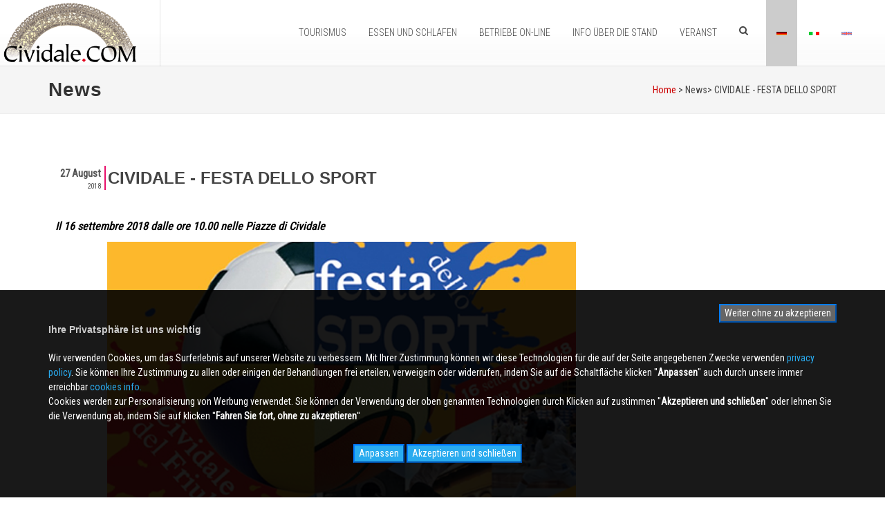

--- FILE ---
content_type: text/html
request_url: https://www.cividale.com/_de/news/cividale_-_il_16_settembre_2018_festa_dello_sport/1221
body_size: 45237
content:

<!DOCTYPE html>
<html dir="ltr" lang="de">
<head>
<meta http-equiv="Content-Type" content="text/html; charset=iso-8859-1" />
<meta name="author" content="Start 2000 S.r.l." />

<title>CIVIDALE - FESTA DELLO SPORT - Cividale.com</title>
<meta name="Description" content="Il 16 settembre 2018 dalle ore 10.00 nelle Piazze di Cividale" />
<meta name="Keywords" content="" />
<meta name="Robots" content="index,follow" />
<link rel="canonical" href="https://www.cividale.com/_de/news/cividale_-_il_16_settembre_2018_festa_dello_sport/1221" />
<meta property="og:locale" content="DE_de" />
<meta property="og:type" content="article" />
<meta property="og:title" content="CIVIDALE - FESTA DELLO SPORT, Il 16 settembre 2018 dalle ore 10.00 nelle Piazze di Cividale" />
<meta property="og:description" content="La FESTA DELLO SPORT &egrave; la manifestazione organizzata dall&rsquo;Amministrazione Comunale in collaborazione con Associazioni ed Enti operanti sul territorio, finalizzata a sensibilizzare ed accrescere la conoscenza e la pratica dello sport nelle sue svariate e innumerevoli discipline, valorizzando la cultura e i principi dell&rsquo;etica sportiva e l&rsquo;importanza della corretta pratica dell&rsquo;esercizio fisico per il benessere psico-fisico dell&rsquo;individuo. Il centro storico diventer&agrave; il palcoscenico di dimostrazioni e attivit&agrave; sportive di ogni tipo. Sar&agrave; inoltre un&rsquo;opportunit&agrave; per le associazioni sportive della citt&agrave; per illustrare ai presenti le numerose attivit&agrave; che svolgono durante l&rsquo;anno e tutti potranno provare le diverse discipline proposte.
Per informazioni:
Sportello Informacitt&agrave;: www.cividale.net
tel. 0432 710460-&nbsp; mail: informacitta@cividale.net" />
<meta property="og:url" content="https://www.cividale.com/_de/news/cividale_-_il_16_settembre_2018_festa_dello_sport/1221" />
<meta property="og:site_name" content="Cividale.com" />
<meta property="article:tag" content="" />
<meta property="article:section" content="News" />
<meta property="og:image" content="https://www.cividale.com/download/fotografie/news/1221.jpg" />
<link rel="stylesheet" href="/html/css/bootstrap.css" type="text/css" />
<link rel="stylesheet" href="/html/style.css" type="text/css" />
<link rel="stylesheet" href="/html/css/swiper.css" type="text/css" />
<link rel="stylesheet" href="/html/css/dark.css" type="text/css" />
<link rel="stylesheet" href="/html/css/font-icons.css" type="text/css" />
<link rel="stylesheet" href="/html/css/animate.css" type="text/css" />
<link rel="stylesheet" href="/html/css/magnific-popup.css" type="text/css" />
<link rel="stylesheet" href="/html/demos/travel/css/datepicker.css" type="text/css" />
<link rel="stylesheet" href="/html/css/components/timepicker.css" type="text/css" />
<link rel="stylesheet" href="/html/css/components/daterangepicker.css" type="text/css" />
<link rel="stylesheet" href="/html/css/responsive.css" type="text/css" />
<link rel="stylesheet" href="/html/css/custom.css?ID=18" type="text/css" />
<meta name="viewport" content="width=device-width, initial-scale=1" />
<link rel="icon" href="/favicon.ico" type="image/ico">
<link href="/startengine/icons/font-current/css/font-awesome.css" rel="stylesheet" type="text/css">
<style type="text/css">
<!--
.giorno_data {
	color: #666 !important;
	display: block;
	font-family: Arial, Helvetica, sans-serif !important;
	font-size: 12px !important;
	font-weight: bold !important;
	margin: 1px 0 0;
	padding: 0;
}
.anno_data {
	background-color: #aaaaaa;
	color: #fff !important;
	display: block;
	font-family: Arial, Helvetica, sans-serif !important;
	font-size: 12px;
	font-weight: bold !important;
	margin-top: -3px;
	padding: 0;
}
.mese_data {
	color: #666 !important;
	display: block;
	font-family: Arial, Helvetica, sans-serif !important;
	font-size: 9px !important;
	margin-top:-5px;
	padding-bottom: 0;
	padding-left: 2px !important;
	padding-right: 0;
	padding-top: -2;
}
#sharenews a {
	padding: 0!important;
}
-->
</style>
<!-- Document Title -->
<link href="/startengine/css/startengine.css" rel="stylesheet" type="text/css">
</head>
<body class="stretched">
<!-- Document Wrapper -->
<div id="wrapper" class="clearfix">
  <!-- Header -->
  <header id="header" class="transparent-header full-header " data-sticky-class="not-dark">
  <div id="header-wrap" class="bg_sfumato">
    <div class="container clearfix">
     <div id="primary-menu-trigger"><i class="icon-reorder fa-2x"></i> </div>
      <div id="logo"> 
      <a href="/_de" class="standard-logo" data-dark-logo="/images/logo.png"> 
      <img src="/images/logo.png" alt="Cividale.COM">
      </a> 
      <a href="/_de" class="retina-logo"> <img src="/images/logo_retina.png" alt="Cividale.COM">
      </a> 
      </div>
 
      <nav id="primary-menu" class="dark">
      <ul>

        
        <li class="mega-menu "><a href="#">
          <div>TOURISMUS</div>
          </a>
          <div class="mega-menu-content style-2 clearfix">
            
            <ul class="mega-menu-column col-lg-3">
              
<li class="mega-menu-title pb-1">
  <div>
  
  <i class="fa fa-fort-awesome"></i>
  
  
  
 
  
  
  
  &nbsp;WAS ZU SEHEN</div>

  <ul>
    
    <li><a href="/de/turismo"><div>&nbsp;Sehenswürdigkeiten in Cividale und Umgebung</div></a></li>
	
    <li><a href="/de/tour_guidato_della_citta"><div>&nbsp;Stadtrundfahrt</div></a></li>
	
    <li><a href="/de/museo_archeologico_nazionale"><div>&nbsp;Nationales Archäologisches Museum</div></a></li>
	
    <li><a href="/de/museo_cristiano"><div>&nbsp;Das Museo Cristiano in dom</div></a></li>
	
    <li><a href="/de/il_palazzo_comunale"><div>&nbsp;Rathaus</div></a></li>
	
    <li><a href="/de/museo_della_grande_guerra"><div>&nbsp;Museum des ersten weltkrieges</div></a></li>
	
    <li><a href="/de/il_ponte_del_diavolo"><div>&nbsp;Brücke ''Ponte del Diavolo''</div></a></li>
	
    <li><a href="/de/il_tempietto_longobardo"><div>&nbsp;Tempietto Longobardo</div></a></li>
	
    <li><a href="/de/monastero_di_santa_maria_in_valle"><div>&nbsp;Kloster Santa Maria in Valle</div></a></li>
	
    <li><a href="/de/il_duomo"><div>&nbsp;Kathedrale ''Santa Maria Assunta''</div></a></li>
	
    <li><a href="/de/la_casa_medioevale"><div>&nbsp;Mittelalterliche Haus</div></a></li>
	
    <li><a href="/de/ipogeo_celtico"><div>&nbsp;Keltisches HypogÄum</div></a></li>
	
    <li><a href="/de/castello_canussio"><div>&nbsp;Creigher Canussio Burg</div></a></li>
	
    <li><a href="/de/palazzo_de_nordis"><div>&nbsp;Palace ''de Nordis''</div></a></li>
	
    <li><a href="/de/palazzo_brosadola"><div>&nbsp;Gebäude Pontotti-Brosadola</div></a></li>
	
    <li><a href="/de/la_farie_geretti"><div>&nbsp;Der Farie Geretti</div></a></li>
	
    <li><a href="/de/il_presepe_delle_orsoline"><div>&nbsp;Die Krippe der Ursulinen</div></a></li>
	
    <li><a href="/de/centro_vittorio_podrecca"><div>&nbsp;Vittorio Podrecca Internationales Zentrum</div></a></li>
	
  </ul>
</li>

            </ul>
            
            <ul class="mega-menu-column col-lg-3">
              
<li class="mega-menu-title pb-1">
  <div>
  
  <i class="fa fa-map-o"></i>
  
  
  
 
  
  
  
  &nbsp;DIE UMGEBUNG</div>

  <ul>
    
    <li><a href="/de/bunker_di_purgessimo"><div>&nbsp;Bunker di Purgessimo</div></a></li>
	
    <li><a href="/de/i_luoghi_della_grande_guerra"><div>&nbsp;Die Orte des Ersten Weltkriegs</div></a></li>
	
    <li><a href="/de/il_castello_di_ahrensperg"><div>&nbsp;Das Schloss von Ahrensperg</div></a></li>
	
    <li><a href="/de/il_castello_di_gronumbergo"><div>&nbsp;Das Schloss von Gronumbergo</div></a></li>
	
    <li><a href="/de/il_rifugio_pelizzo"><div>&nbsp;die Refuge Pelizzo</div></a></li>
	
    <li><a href="/de/monte_matajur"><div>&nbsp;Montieren Matajur</div></a></li>
	
    <li><a href="/de/san_giovanni_dantro"><div>&nbsp;San Giovanni d'Antro</div></a></li>
	
    <li><a href="/de/santuario_di_castelmonte"><div>&nbsp;Das Heiligtum von Castelmonte</div></a></li>
	
    <li><a href="/de/le_valli_del_natisone"><div>&nbsp;die Täler Natison</div></a></li>
	
  </ul>
</li>

            </ul>
            
            <ul class="mega-menu-column col-lg-3">
              
<li class="mega-menu-title pb-1">
  <div>
  
  
  
 
  
  
  
  &nbsp;Archivio Mittelfest</div>

  <ul>
    
    <li><a href="/de/newsletter"><div>&nbsp;Newsletter</div></a></li>
	
    <li><a href="/_de/videogallery"><div>&nbsp;Videogallery</div></a></li>
	
    <li><a href="/_de/gallery"><div>&nbsp;Photogallery</div></a></li>
	
    <li><a href="/de/web_cam"><div>&nbsp;Web Cam</div></a></li>
	
  </ul>
</li>

            </ul>
            
            <ul class="mega-menu-column col-lg-3">
              
<li class="mega-menu-title pb-1">
  <div>
  
  
  
 
  
  
  
  &nbsp;VARIE</div>

  <ul>
    
    <li><a href="/de/vittorio_podrecca"><div>&nbsp;Vittorio Podrecca</div></a></li>
	
    <li><a href="/de/adelaide_ristori"><div>&nbsp;Adelaide Ristori</div></a></li>
	
    <li><a href="/de/paolo_diacono"><div>&nbsp;Paolo Diacono</div></a></li>
	
    <li><a href="/de/oliviero_pielci_detto_olivo"><div>&nbsp;Oliviero Pielci, bekannt als Olivo</div></a></li>
	
  </ul>
</li>

            </ul>
            
            <ul class="mega-menu-column col-lg-3">
              
<li class="mega-menu-title pb-1">
  <div>
  
  
  
 
  
  
  
  &nbsp;CIVIDALESI FAMOSI</div>

  <ul>
    
    <li><a href="/de/cividale_la_storia"><div>&nbsp;Cividale: la storia</div></a></li>
	
    <li><a href="/de/i_longobardi_la_storia"><div>&nbsp;I Longobardi: la storia</div></a></li>
	
  </ul>
</li>

            </ul>
			        
            <ul class="mega-menu-column col-lg-3">
              
<li class="mega-menu-title pb-1">
  <div>
  
  
  
 
  
  
  
  &nbsp;CENNI STORICI</div>

  <ul>
    
    <li><a href="/de/la_leggenda_del_ponte_del_diavolo"><div>&nbsp;La leggenda del ponte del Diavolo</div></a></li>
	
    <li><a href="/de/il_mistero_dellipogeo_celtico"><div>&nbsp;Il mistero dell''Ipogeo Celtico</div></a></li>
	
    <li><a href="/de/la_triplice_cinta"><div>&nbsp;la_triplice_cinta</div></a></li>
	
  </ul>
</li>

            </ul>
            
            <ul class="mega-menu-column col-lg-3">
               
              <script async src="https://pagead2.googlesyndication.com/pagead/js/adsbygoogle.js"></script>
<ins class="adsbygoogle"
     style="display:inline-block;width:250px;height:250px"
     data-ad-client="ca-pub-7950099070498260"
     data-ad-slot="2982992596"></ins>
<script>
     (adsbygoogle = window.adsbygoogle || []).push({});
</script>

            </ul>
            
          </div>
        </li>
        
        <li class="mega-menu "><a href="#">
          <div>ESSEN UND SCHLAFEN</div>
          </a>
          <div class="mega-menu-content style-2 clearfix">
            
            <ul class="mega-menu-column col-lg-3">
              
<li class="mega-menu-title pb-1">
  <div>
  
  <i class="fa fa-bed"></i>
  
  
  
 
  
  
  
  &nbsp;wo übernachten</div>

  <ul>
    
    <li><a href="/de/bed_-_breakfast/29"><div>&nbsp;</div></a></li>
	
    <li><a href="/de/agriturismo/3"><div>&nbsp;Agrotourismen</div></a></li>
	
    <li><a href="/de/affittacamere/46"><div>&nbsp;Haus</div></a></li>
	
    <li><a href="/de/case_vacanza/44"><div>&nbsp;Ferienhaus</div></a></li>
	
    <li><a href="/de/Alberghi/4"><div>&nbsp;Hotels</div></a></li>
	
    <li><a href="/_de/richiesta_alloggio"><div>&nbsp;Anfrage nach Unterkunft</div></a></li>
	
  </ul>
</li>

            </ul>
            
            <ul class="mega-menu-column col-lg-3">
              
<li class="mega-menu-title pb-1">
  <div>
  
  <i class="fa fa-cutlery"></i>
  
  
  
 
  
  
  
  &nbsp;Essen</div>

  <ul>
    
    <li><a href="/de/pizzerie/17"><div>&nbsp;Pizzerien</div></a></li>
	
    <li><a href="/de/RistorantiTrattorie/20"><div>&nbsp;Restaurants und Trattorien</div></a></li>
	
  </ul>
</li>

               <li><a href="/de/agriturismo/3"><div>&nbsp;
               Agritourismus-Betriebe
               </div></a></li>
            </ul>
            
            <ul class="mega-menu-column col-lg-3">
              
<li class="mega-menu-title pb-1">
  <div>
  
  <i class="fa fa-glass"></i>
  
  
  
 
  
  
  
  &nbsp;Weine D.O.C.</div>

  <ul>
    
    <li><a href="/de/vitigni"><div>&nbsp;Wein</div></a></li>
	
    <li><a href="/de/Aziende_Agricole/8"><div>&nbsp;Bauernhof</div></a></li>
	
    <li><a href="/de/distillati"><div>&nbsp;Destillate</div></a></li>
	
    <li><a href="/de/aree_doc"><div>&nbsp;Aree D.O.C.</div></a></li>
	
  </ul>
</li>

            </ul>
            
            <ul class="mega-menu-column col-lg-3">
              
<li class="mega-menu-title pb-1">
  <div>
  
  <i class="fa fa-circle"></i>
  
  
  
 
  
  
  
  &nbsp;Geschirr</div>

  <ul>
    
    <li><a href="/de/piatti_e_prodotti_tipici"><div>&nbsp;Typische Gerichte und Produkte</div></a></li>
	
  </ul>
</li>

            </ul>
            
          </div>
        </li>
        
        <li class="mega-menu "><a href="#">
          <div>BETRIEBE ON-LINE</div>
          </a>
          <div class="mega-menu-content style-2 clearfix">
          
          <ul class="mega-menu-column col-lg-3">
            <li class="mega-menu-title"><a href="#"><div><i class="fa fa-industry"></i>&nbsp;BETRIEBE ON-LINE</div></a><ul>
<li><a href="/de/agritourismus-betriebe/3">
  <div> Agritourismus-Betriebe</div>
  </a></li>

<li><a href="/de/autovermietung/47">
  <div> Autovermietung</div>
  </a></li>

<li><a href="/de/banken/9">
  <div> Banken</div>
  </a></li>

<li><a href="/de/bar/10">
  <div> Bar</div>
  </a></li>

<li><a href="/de/baumaterialien/26">
  <div> Baumaterialien</div>
  </a></li>

<li><a href="/de/bauwesen/22">
  <div> Bauwesen</div>
  </a></li>

<li><a href="/de/beauty_farm/42">
  <div> Beauty Farm</div>
  </a></li>

<li><a href="/de/bed_-_breakfast/29">
  <div> Bed & Breakfast</div>
  </a></li>

<li><a href="/de/druckereiengrafiker/23">
  <div> Druckereien/Grafiker</div>
  </a></li>

<li><a href="/de/eiscafes/30">
  <div> Eiscafes</div>
  </a></li>

<li><a href="/de/elektrikelektronik/39">
  <div> Elektrik/Elektronik</div>
  </a></li>

<li><a href="/de/enoteche/41">
  <div> Enoteche</div>
  </a></li>
</ul></li></ul><ul class="mega-menu-column col-lg-3"><li class="mega-menu-title"><a href="#"><div></div></a><ul>
<li><a href="/de/fahrschulen/40">
  <div> Fahrschulen</div>
  </a></li>

<li><a href="/de/ferienhauser_und_ferienwohnungen/44">
  <div> Ferienhäuser und Ferienwohnungen</div>
  </a></li>

<li><a href="/de/finanzierungsgesellsch/18">
  <div> Finanzierungsgesellsch.</div>
  </a></li>

<li><a href="/de/freiberufler/21">
  <div> Freiberufler</div>
  </a></li>

<li><a href="/de/frisore/35">
  <div> Frisöre</div>
  </a></li>

<li><a href="/de/genossenschaften/11">
  <div> Genossenschaften</div>
  </a></li>

<li><a href="/de/geschenkartikel/24">
  <div> Geschenkartikel</div>
  </a></li>

<li><a href="/de/handwerk/6">
  <div> Handwerk</div>
  </a></li>

<li><a href="/de/haustiere/33">
  <div> Haustiere</div>
  </a></li>

<li><a href="/de/hotels/4">
  <div> Hotels</div>
  </a></li>

<li><a href="/de/immobilienmakler/1">
  <div> Immobilienmakler</div>
  </a></li>

<li><a href="/de/industrie-betriebe/14">
  <div> Industrie-Betriebe</div>
  </a></li>
</ul></li></ul><ul class="mega-menu-column col-lg-3"><li class="mega-menu-title"><a href="#"><div></div></a><ul>
<li><a href="/de/informatik/36">
  <div> Informatik</div>
  </a></li>

<li><a href="/de/inneneinrichtung/5">
  <div> Inneneinrichtung</div>
  </a></li>

<li><a href="/de/juweliergeschafte/19">
  <div> Juweliergeschäfte</div>
  </a></li>

<li><a href="/de/konditoreien/31">
  <div> Konditoreien</div>
  </a></li>

<li><a href="/de/kunst/25">
  <div> Kunst</div>
  </a></li>

<li><a href="/de/landwirtschaftl_betriebe/8">
  <div> Landwirtschaftl. Betriebe</div>
  </a></li>

<li><a href="/de/luftung_heizung/27">
  <div> Lüftung Heizung</div>
  </a></li>

<li><a href="/de/molkereienkasereien/15">
  <div> Molkereien/Käsereien</div>
  </a></li>

<li><a href="/de/optiker/16">
  <div> Optiker</div>
  </a></li>

<li><a href="/de/pizzerias/17">
  <div> Pizzerias</div>
  </a></li>

<li><a href="/de/reiseburos/2">
  <div> Reisebüros</div>
  </a></li>

<li><a href="/de/restaurantstrattorie/20">
  <div> Restaurants/Trattorie</div>
  </a></li>
</ul></li></ul><ul class="mega-menu-column col-lg-3"><li class="mega-menu-title"><a href="#"><div></div></a><ul>
<li><a href="/de/schulenbildungsinstitute/38">
  <div> Schulen/Bildungsinstitute</div>
  </a></li>

<li><a href="/de/service-unternehmen/13">
  <div> Service-Unternehmen</div>
  </a></li>

<li><a href="/de/souvenirs/37">
  <div> Souvenirs</div>
  </a></li>

<li><a href="/de/sportvereine/45">
  <div> Sportvereine</div>
  </a></li>

<li><a href="/de/typische_produkte/43">
  <div> Typische Produkte</div>
  </a></li>

<li><a href="/de/typische_sussigkeiten/12">
  <div> Typische Süßigkeiten</div>
  </a></li>

<li><a href="/de/vereinekulturvereinigungen/34">
  <div> Vereine/Kulturvereinigungen</div>
  </a></li>

<li><a href="/de/versicherungen/7">
  <div> Versicherungen</div>
  </a></li>

<li><a href="/de/zimmer_mieten/46">
  <div> Zimmer mieten</div>
  </a></li>

</ul>
</li>

      </ul>
      
    </div>
    </li>
    
    <li class="mega-menu "><a href="#">
      <div>INFO &Uuml;BER DIE STAND</div>
      </a>
      <div class="mega-menu-content style-2 clearfix">
        
        <ul class="mega-menu-column col-lg-4">
          
<li class="mega-menu-title pb-1">
  <div>
  
  <i class="fa fa-info-circle"></i>
  
  
  
 
  
  
  
  &nbsp;Service</div>

  <ul>
    
    <li><a href="/de/informagiovani"><div>&nbsp;Informagiovani</div></a></li>
	
    <li><a href="/de/informacitta"><div>&nbsp;Informacittà</div></a></li>
	
    <li><a href="/de/cividale_bandiera_arancione_touring_club_italiano"><div>&nbsp;Cividale orangefarbener italienischer Touring Club</div></a></li>
	
    <li><a href="/de/cividale_longobarda_patrimonio_dellunesco"><div>&nbsp;Cividale Longobarda UNESCO Weltkulturerbe</div></a></li>
	
    <li><a href="/de/consiglio_comunale"><div>&nbsp;Consiglio Comunale</div></a></li>
	
    <li><a href="/de/il_comune_in_cifre"><div>&nbsp;Daten der Stadt</div></a></li>
	
    <li><a href="/de/informazioni_sulla_citta"><div>&nbsp;Stadtinformation</div></a></li>
	
  </ul>
</li>

        </ul>
        
        <ul class="mega-menu-column col-lg-4">
          
<li class="mega-menu-title pb-1">
  <div>
  
  <i class="fa fa-gear"></i>
  
  
  
 
  
  
  
  &nbsp;typische Produkte</div>

  <ul>
    
    <li><a href="/de/area_di_sosta_per_camper"><div>&nbsp;Ruimte voor kampeerders</div></a></li>
	
    <li><a href="/de/come_arrivare"><div>&nbsp;Wie man</div></a></li>
	
    <li><a href="/de/le_farmacie"><div>&nbsp;Apotheken</div></a></li>
	
    <li><a href="/de/la_piscina_comunale"><div>&nbsp;Städtischer Pool</div></a></li>
	
    <li><a href="/de/la_biblioteca_comunale"><div>&nbsp;Die Stadtbibliothek</div></a></li>
	
  </ul>
</li>

        </ul>
        

            <ul class="mega-menu-column col-lg-4">
          
<li class="mega-menu-title pb-1">
  <div>
  
  <i class="fa fa-soccer-ball-o"></i>
  
  
  
 
  
  
  
  &nbsp;</div>

  <ul>
    
    <li><a href="/de/united_basket_eagles"><div>&nbsp;United Basket Eagles serie A2 italiana</div></a></li>
	
  </ul>
</li>

        </ul>
        
        
      </div>
    </li>
    
    <li class=""><a href="#">
      <div>VERANST</div>
      </a>
      
      <ul>
        
<li><a href="#">
  <div><i class="fa fa-calendar"></i>&nbsp;Info</div>
  </a></li>
 
    
    <li><a href="/de/eventi"><div>&nbsp;Veranstaltungen</div></a></li>
	
    <li><a href="/de/mittelfest"><div>&nbsp;Mittelfest</div></a></li>
	
    <li><a href="/de/stazione_di_topolo"><div>&nbsp;Stazione di Topolò</div></a></li>
	
    <li><a href="/de/il_palio_di_san_donato"><div>&nbsp;Il Palio di San Donato</div></a></li>
	
    <li><a href="/de/ritorno_del_patriarca"><div>&nbsp;L'Epifania a Cividale</div></a></li>
	
    <li><a href="/de/il_truc"><div>&nbsp;Die Trùc</div></a></li>
	
    <li><a href="/de/il_baule_del_diavolo"><div>&nbsp;Antiker Markt ''Il Baule del Diavolo''</div></a></li>
	
    <li><a href="/de/la_stagione_teatrale"><div>&nbsp;La Stagione Teatrale 2025-2026</div></a></li>
	
      </ul>
      
      <!--<ul class="mega-menu-column col-lg-6">-->
      
      <!--include virtual="/include/tendina_dinamica_contenuti_inc.asp" -->
      <!--</ul>-->
      
    </li>
    
<li><a href="/_it/search"><i class="fa fa-search">&nbsp;</i></a></li>
    
    <li class="current"><a href="#">
      <div><font class="l_case"><img src="/images/b_de.png" width="15" alt="" /></font></div>
      </a></li>
    
    <li><a href="/_it/news_dettaglio.asp?IDnews=1221">
      <div><font class="l_case"><img src="/images/b_ita.png" width="15" alt="" /></font></div>
      </a></li>
    
    <li><a href="/_uk/news_dettaglio.asp?IDnews=1221">
      <div><font class="l_case"><img src="/images/b_uk.png" width="15" alt="" /></font></div>
      </a></li>
    
    </ul>
    </nav>
  </div>
  </div>
</header>

  <!-- #header end -->
  <!-- Page Title -->
  <section id="page-title" class="page-title-mini">
    <div class="container clearfix">
      <h1>News</h1>
      <ol class="breadcrumb">
        <li><a href="#">Home</a></li>
        <li>&nbsp;>&nbsp;News>&nbsp;<a href="#"></a></li>
        <li class="active">CIVIDALE - FESTA DELLO SPORT </li>
      </ol>
    </div>
  </section>
  <!-- #page-title end -->
  <!-- Content -->
  <section id="content">
    <div class="content-wrap">
      <div class="container clearfix">
        <div class="row">
          <div class="col-md-9">
            <h2>&nbsp;</h2>
            
	<div id="div_data_3">
		<span class="giorno_data_3">27&nbsp;August</span><br />
		<span class="anno_data_3">2018</span>
	</div>


<h3>CIVIDALE - FESTA DELLO SPORT</h3>

<div id="news_riassunto">Il 16 settembre 2018 dalle ore 10.00 nelle Piazze di Cividale</div>

<div align="center">
  
  <img  src="/download/fotografie/news/1221.jpg" alt="CIVIDALE - FESTA DELLO SPORT" hspace="6" border="0" class="foto-news" title="CIVIDALE - FESTA DELLO SPORT" onmouseover="this.style.filter='Alpha(Opacity=20);'"onmouseout="this.style.filter='Alpha(Opacity=100);'">
  
</div>
<br clear="left" />
<p align="left"><p>La FESTA DELLO SPORT &egrave; la manifestazione organizzata dall&rsquo;Amministrazione Comunale in collaborazione con Associazioni ed Enti operanti sul territorio, finalizzata a sensibilizzare ed accrescere la conoscenza e la pratica dello sport nelle sue svariate e innumerevoli discipline, valorizzando la cultura e i principi dell&rsquo;etica sportiva e l&rsquo;importanza della corretta pratica dell&rsquo;esercizio fisico per il benessere psico-fisico dell&rsquo;individuo. Il centro storico diventer&agrave; il palcoscenico di dimostrazioni e attivit&agrave; sportive di ogni tipo. Sar&agrave; inoltre un&rsquo;opportunit&agrave; per le associazioni sportive della citt&agrave; per illustrare ai presenti le numerose attivit&agrave; che svolgono durante l&rsquo;anno e tutti potranno provare le diverse discipline proposte.</p>
<p>Per informazioni:</p>
<p>Sportello Informacitt&agrave;: <a href="http://www.cividale.net">www.cividale.net</a></p>
<p>tel. 0432 710460-&nbsp; mail: informacitta@cividale.net</p></p>
<br clear="left" />
<br />

<br />

<br clear="left" />
<div id="tools">
  <ul>
    
    <li><a class="app" href="javascript:window.print()" title="DRUCKEN"><i class="fa fa-print fa-lg padding_ico"></i>&nbsp;</a></li>
    <li><a href="/startengine/fotonews/rss/rss.xml" title="FEED RSS" target="_blank"><i class="fa fa-rss fa-lg padding_ico"></i>&nbsp;</a></li>
    <li><a href="/_de/news_cerca" title="NEWS-ARCHIV"><i class="fa fa-search fa-lg padding_ico"></i> NEWS-ARCHIV</a></li>
    <li> &nbsp;<i class="fa fa-share-alt fa-lg"></i>&nbsp;Aktie:&nbsp;&nbsp;<a rel="external" title="Facebook" target="_blank" href="https://www.facebook.com/sharer.php?u=http://www.cividale.com/_de/news/cividale_-_festa_dello_sport/1221"> <font color="#3B579D"><i class="fa fa-facebook-square fa-lg" ></i></font> </a> </li>
    <li > <a rel="external" title="X" target="_blank" href="https://twitter.com/home/?status=https://www.cividale.com//_de/news_dettaglio.asp?IDnews=1221"><font color="#00A8E8"><i class="fa fa-x-twitter-square fa-lg"></i></font></a> </li>
    <li> <a rel="external" title="Linkedin" target="_blank" href="http://www.linkedin.com/shareArticle?mini=true&title=&url=http://www.cividale.com/_de/news/cividale_-_festa_dello_sport/1221"> <font color="#6DA2CD"><i class="fa fa-linkedin-square fa-lg"></i></font></a> </li>
    <li> <a rel="external" title="Pinterest" target="_blank" href="http://pinterest.com/pin/create/button/?url=https://www.cividale.com//_de/news_dettaglio.asp?IDnews=1221"><font color="#D12028"><i class="fa fa-pinterest-square fa-lg"></i></font></a> </li>
  </ul>
</div>
          </div>
          <div class="col-md-3">
          <h2>&nbsp;</h2>
           <div align="center">
<p class="bg_banner_250_250">
<script async src="//pagead2.googlesyndication.com/pagead/js/adsbygoogle.js"></script>
<!-- ADsense -->
<ins class="adsbygoogle"
     style="display:block"
     data-ad-client="ca-pub-7950099070498260"
     data-ad-slot="5948971390"
     data-ad-format="auto"></ins>
<script>
(adsbygoogle = window.adsbygoogle || []).push({});
</script></p></div>
<div id="menu_archivio">
	<ul>
		<li class="news_list_anni"><i class="fa fa-calendar"></i>&nbsp;&nbsp;<a href="/_de/news_cerca?a=2026">2026</a> <span class="count">( 3 )</span></li><li class="news_list_anni"><i class="fa fa-calendar"></i>&nbsp;&nbsp;<a href="/_de/news_cerca?a=2025">2025</a> <span class="count">( 30 )</span></li><li class="news_list_anni"><i class="fa fa-calendar"></i>&nbsp;&nbsp;<a href="/_de/news_cerca?a=2024">2024</a> <span class="count">( 13 )</span></li><li class="news_list_anni"><i class="fa fa-calendar"></i>&nbsp;&nbsp;<a href="/_de/news_cerca?a=2023">2023</a> <span class="count">( 9 )</span></li><li class="news_list_anni"><i class="fa fa-calendar"></i>&nbsp;&nbsp;<a href="/_de/news_cerca?a=2022">2022</a> <span class="count">( 31 )</span></li><li class="news_list_anni"><i class="fa fa-calendar"></i>&nbsp;&nbsp;<a href="/_de/news_cerca?a=2021">2021</a> <span class="count">( 28 )</span></li><li class="news_list_anni"><i class="fa fa-calendar"></i>&nbsp;&nbsp;<a href="/_de/news_cerca?a=2020">2020</a> <span class="count">( 32 )</span></li><li class="news_list_anni"><i class="fa fa-calendar"></i>&nbsp;&nbsp;<a href="/_de/news_cerca?a=2019">2019</a> <span class="count">( 67 )</span></li><li class="news_list_anni"><i class="fa fa-calendar"></i>&nbsp;&nbsp;<a href="/_de/news_cerca?a=2018">2018</a> <span class="count">( 88 )</span></li><li class="news_list_anni"><i class="fa fa-calendar"></i>&nbsp;&nbsp;<a href="/_de/news_cerca?a=2017">2017</a> <span class="count">( 107 )</span></li><li class="news_list_anni"><i class="fa fa-calendar"></i>&nbsp;&nbsp;<a href="/_de/news_cerca?a=2016">2016</a> <span class="count">( 113 )</span></li><li class="news_list_anni"><i class="fa fa-calendar"></i>&nbsp;&nbsp;<a href="/_de/news_cerca?a=2015">2015</a> <span class="count">( 65 )</span></li><li class="news_list_anni"><i class="fa fa-calendar"></i>&nbsp;&nbsp;<a href="/_de/news_cerca?a=2014">2014</a> <span class="count">( 51 )</span></li><li class="news_list_anni"><i class="fa fa-calendar"></i>&nbsp;&nbsp;<a href="/_de/news_cerca?a=2013">2013</a> <span class="count">( 65 )</span></li><li class="news_list_anni"><i class="fa fa-calendar"></i>&nbsp;&nbsp;<a href="/_de/news_cerca?a=2012">2012</a> <span class="count">( 30 )</span></li><li class="news_list_anni"><i class="fa fa-calendar"></i>&nbsp;&nbsp;<a href="/_de/news_cerca?a=2011">2011</a> <span class="count">( 1 )</span></li><li class="news_list_anni"><i class="fa fa-calendar"></i>&nbsp;&nbsp;<a href="/_de/news_cerca?a=2009">2009</a> <span class="count">( 1 )</span></li><li class="news_list_anni"><i class="fa fa-calendar"></i>&nbsp;&nbsp;<a href="/_de/news_cerca?a=2008">2008</a> <span class="count">( 1 )</span></li><li class="news_list_anni"><i class="fa fa-calendar"></i>&nbsp;&nbsp;<a href="/_de/news_cerca?a=2007">2007</a> <span class="count">( 1 )</span></li><li class="news_list_anni"><i class="fa fa-calendar"></i>&nbsp;&nbsp;<a href="/_de/news_cerca?a=2006">2006</a> <span class="count">( 7 )</span></li>
		<li  class="news_list_anni"><br />
<i class="fa fa-list"></i> <a href="/_de/news_cerca">
ALLE
</a></li>
	</ul>
</div>

          </div>
        </div>
        <div class="clear"></div>
        <div class="row clearfix"> </div>
      </div>
      <div class="section topmargin-sm footer-stick"> </div>
    </div>
  </section>
  <!-- #content end -->
  <!-- Footer -->
  <footer id="footer" class="dark" style="background: url('/images/bg_footer_big.jpg') repeat center top; background-size: 100%;">
  <div class="container">
    <div class="footer-widgets-wrap clearfix">
      <div class="col_two_third">
        <div class="col_one_third">
          <div class="widget clearfix">
            <h4 align="center"><i class="fa fa-share-alt-square fa-1x"></i>&nbsp;Social</h4>
            <a href="https://www.facebook.com/cividalecom" target="_blank" class="social-icon si-dark si-colored si-facebook nobottommargin" style="margin-right: 10px;"> <i class="icon-facebook"></i> <i class="icon-facebook"></i> </a> <a href="https://twitter.com/CividaleCOM" target="_blank"></a> <a href="https://twitter.com/CividaleCOM" target="_blank" class="social-icon si-dark si-colored si-twitter nobottommargin" style="margin-right: 10px;"> <i class="icon-twitter"></i> <i class="icon-twitter"></i> </a> <a href="https://twitter.com/CividaleCOM" target="_blank"></a>
            <div>
              <address>
              <strong></strong><br>
              <br>
              <br>
              </address>
              <br>
              <br>
              <br />
            </div>
          </div>
        </div>
        <div class="col_one_third">
          <div class="widget widget_links clearfix">
            <h4 align="center"><i class="fa fa-info-circle fa-1x"></i>&nbsp;Cividale.COM</h4>
            <ul>
              <li><a href="/de/chi_siamo">Ãœber uns</a></li>
              <li><a href="/de/pubblicita">Werbung</a></li>
              <li><a href="/_de/contatti">Kontaktieren Sie uns</a></li>
              <li><a href="/_de/privacy">Privacy Policy</a></li>
              <li><a href="/_de/cookies">Cookies info</a></li>
              <li><a href="/_de/mappa_sito"><i class="fa fa-sitemap fa-1x"></i> Site MAP</a></li>
            </ul>
          </div>
        </div>
        <div class="col_one_third col_last">
          <div class="widget widget_links clearfix">
            <h4 align="center"><i class="fa fa-film fa-1x"></i>&nbsp;MEDIA</h4>
            <ul>
              <li><a href="/de/web_cam">WEB Cam</a></li>
              <li><a href="/_de/gallery">Photogallery</a></li>
              <li><a href="/_de/videogallery">Videogallery</a></li>
              <li><a href="/_de/news_cerca">NEWS</a></li>
            </ul>
          </div>
        </div>
      </div>
      <div class="col_one_third col_last newsletter">
        <div id="newsletter_footer" align="center">
          <div align="center">
<H3><i class="fa fa-envelope fa-1x"></i>&nbsp;NEWSLETTER <br />
<a href="/startengine/Newsletter/mail_registra" target="_blank" class="btn btn_newsletter">Anmelden</a></H3>
</div>

        </div>
        <div class="widget clearfix" style="margin-bottom: -20px;">
          <div class="row">
            <div class="col-lg-6 bottommargin-sm center">
              
           <div class="counter counter-small"><span data-from="100" data-to="3860" data-refresh-interval="50" data-speed="2000" data-comma="true"></span></div>
              <h5 class="nobottommargin">registrierte Benutzer</h5>
            </div>
            <div class="col-lg-6 bottommargin-sm center">
              <div class="counter counter-small"><span data-from="50" data-to="350000" data-refresh-interval="80" data-speed="3000" data-comma="true"></span></div>
              <h5 class="nobottommargin">Seiten pro Monat angesehen</h5>
            </div>
          </div>
        </div>
      </div>
    </div>
  </div>
  <div id="copyrights">
    <div class="container clearfix">
      <div class="col_half footer_big"><strong>Cividale.COM</strong> Copyright &copy; 2000 - 2026 All Rights Reserved <br />
        powered by <a href="https://www.start2000.it/" target="_blank">START 2000 s.r.l.</a> - PI/CF IT-02134430301 </div>
      <div class="col_half col_last tright footer_big">
        <div class="clear"></div>
        <a href="mailto:info@cividale.com">info@cividale.com</a></div>
      <div align="center"><a href="https://www.start2000.it/" target="_blank"><img src="https://www.start2000.it/images/by_bianco.gif" alt="" /></a></div>
    </div>
  </div>
</footer>

<!--include virtual="/startengine/componenti/cookie/cookies_gdpr_inc.asp" -->



<div style="background-color:rgba(0, 0, 0, 0.9)!important;  position:fixed; bottom:0; left:0; z-index:10000; width:100%; padding:20px; text-align:center; color:#FFF;">
  <div class="container">
    <form action="#" method="post" ID="form_cookies3">
      <div align="right">
        <button type="submit" name="accetta_tutto" value="1" class="btn-primary" style="background-color: #666; color: rgba(255, 255, 255, 1);">Weiter ohne zu akzeptieren</button>
      </div>
      <h5 align="left" style="color:#CCC">Ihre Privatsphäre ist uns wichtig</h5>
<p align="left" style="color:#fff">Wir verwenden Cookies, um das Surferlebnis auf unserer Website zu verbessern. Mit Ihrer Zustimmung können wir diese Technologien für die auf der Seite angegebenen Zwecke verwenden <a style="color:#29abef"  href="/_de/privacy">privacy policy</a>. Sie können Ihre Zustimmung zu allen oder einigen der Behandlungen frei erteilen, verweigern oder widerrufen, indem Sie auf die Schaltfläche klicken ''<strong>Anpassen</strong>'' auch durch unsere immer erreichbar <a style="color:#29abef" href="/_de/cookies">cookies info.</a><br> Cookies werden zur Personalisierung von Werbung verwendet. Sie können der Verwendung der oben genannten Technologien durch Klicken auf zustimmen ''<strong>Akzeptieren und schließen</strong>'' oder lehnen Sie die Verwendung ab, indem Sie auf klicken ''<strong>Fahren Sie fort, ohne zu akzeptieren</strong>''</p>

  
      <div class="">
        <button type=button onClick="parent.location='/_de/cookies'" class=" btn-primary" style="background-color: #29abef; color: rgba(255, 255, 255, 1);">Anpassen</button>
        <button type="submit" name="accetta_tutto" value="3" class=" btn-primary" style="background-color: #29abef; color: rgba(255, 255, 255, 1);">Akzeptieren und schließen</button>
      &nbsp;&nbsp;&nbsp;&nbsp;</div>
    </form>
  </div>
</div>

<!-- Global site tag (gtag.js) - Google Analytics -->
<script async src="https://www.googletagmanager.com/gtag/js?id=UA-1543318-14"></script>
<script>
  window.dataLayer = window.dataLayer || [];
  function gtag(){dataLayer.push(arguments);}
  gtag('js', new Date());

  gtag('config', 'UA-1543318-14');
</script>

  <!-- #footer end -->
</div>
<!-- #wrapper end -->
<!-- Go To Top -->
<div id="gotoTop" class="icon-angle-up"></div>
<!-- External JavaScripts-->
<script type="text/javascript" src="/html/js/jquery.js"></script>
<script type="text/javascript" src="/html/js/plugins.js"></script>
<script src="/startengine/jquery/js/jquery.prettyPhoto.js" type="text/javascript" charset="utf-8"></script>
<script type="text/javascript" charset="utf-8">
  $(document).ready(function(){
    $("a[rel^='prettyPhoto']").prettyPhoto();
  });
</script>
	<!-- Date & Time Picker JS -->
	<script src="/html/js/components/moment.js"></script>
	<script src="/html/demos/travel/js/datepicker.js"></script>
	<script src="/html/js/components/timepicker.js"></script>

	<!-- Include Date Range Picker -->
	<script src="/html/js/components/daterangepicker.js"></script>
	<script type="text/javascript" src="/html/js/functions.js"></script>
    <script type="text/javascript" charset="utf-8">
    //				jQuery(document).ready(function($){
    //					var swiperSlider = new Swiper('#slider',{
    //						paginationClickable: false,
    //						autoplay: 5000,
    //						speed:800,
    //						slidesPerView: 1,
    //						grabCursor: true,
    //						loop: true,
    //						onSwiperCreated: function(swiper){
    //							$('[data-caption-animate]').each(function(){
    //								var $toAnimateElement = $(this);
    //								var toAnimateDelay = $(this).attr('data-caption-delay');
    //								var toAnimateDelayTime = 0;
    //								if( toAnimateDelay ) { toAnimateDelayTime = Number( toAnimateDelay ) + 750; } else { toAnimateDelayTime = 750; }
    //								if( !$toAnimateElement.hasClass('animated') ) {
    //									$toAnimateElement.addClass('not-animated');
    //									var elementAnimation = $toAnimateElement.attr('data-caption-animate');
    //									setTimeout(function() {
    //										$toAnimateElement.removeClass('not-animated').addClass( elementAnimation + ' animated');
    //									}, toAnimateDelayTime);
    //								}
    //							});
    //							SEMICOLON.slider.swiperSliderMenu();
    //						},
    //						onSlideChangeStart: function(swiper){
    //							$('[data-caption-animate]').each(function(){
    //								var $toAnimateElement = $(this);
    //								var elementAnimation = $toAnimateElement.attr('data-caption-animate');
    //								$toAnimateElement.removeClass('animated').removeClass(elementAnimation).addClass('not-animated');
    //							});
    //							SEMICOLON.slider.swiperSliderMenu();
    //						},
    //						onSlideChangeEnd: function(swiper){
    //							$('#slider').find('.swiper-slide').each(function(){
    //								if($(this).find('video').length > 0) { $(this).find('video').get(0).pause(); }
    //								if($(this).find('.yt-bg-player').length > 0) { $(this).find('.yt-bg-player').pauseYTP(); }
    //							});
    //							$('#slider').find('.swiper-slide:not(".swiper-slide-active")').each(function(){
    //								if($(this).find('video').length > 0) {
    //									if($(this).find('video').get(0).currentTime != 0 ) $(this).find('video').get(0).currentTime = 0;
    //								}
    //								if($(this).find('.yt-bg-player').length > 0) {
    //									$(this).find('.yt-bg-player').getPlayer().seekTo( $(this).find('.yt-bg-player').attr('data-start') );
    //								}
    //							});
    //							if( $('#slider').find('.swiper-slide.swiper-slide-active').find('video').length > 0 ) { $('#slider').find('.swiper-slide.swiper-slide-active').find('video').get(0).play(); }
    //							if( $('#slider').find('.swiper-slide.swiper-slide-active').find('.yt-bg-player').length > 0 ) { $('#slider').find('.swiper-slide.swiper-slide-active').find('.yt-bg-player').playYTP(); }
    //
    //							$('#slider .swiper-slide.swiper-slide-active [data-caption-animate]').each(function(){
    //								var $toAnimateElement = $(this);
    //								var toAnimateDelay = $(this).attr('data-caption-delay');
    //								var toAnimateDelayTime = 0;
    //								if( toAnimateDelay ) { toAnimateDelayTime = Number( toAnimateDelay ) + 300; } else { toAnimateDelayTime = 300; }
    //								if( !$toAnimateElement.hasClass('animated') ) {
    //									$toAnimateElement.addClass('not-animated');
    //									var elementAnimation = $toAnimateElement.attr('data-caption-animate');
    //									setTimeout(function() {
    //										$toAnimateElement.removeClass('not-animated').addClass( elementAnimation + ' animated');
    //									}, toAnimateDelayTime);
    //								}
    //							});
    //						}
    //					});
    //
    //					$('#slider-arrow-left').on('click', function(e){
    //						e.preventDefault();
    //						swiperSlider.swipePrev();
    //					});
    //
    //					$('#slider-arrow-right').on('click', function(e){
    //						e.preventDefault();
    //						swiperSlider.swipeNext();
    //					});
    //				});
</script>

	<script>
		$(function() {
			$('.travel-date-group .default').datepicker({
				autoclose: true,
				startDate: "today",
				format: "dd-mm-yyyy",
			});

			$('.travel-date-group .today').datepicker({
				autoclose: true,
				startDate: "today",
				todayHighlight: true
			});

			$('.travel-date-group .past-enabled').datepicker({
				autoclose: true,
			});
			$('.travel-date-group .format').datepicker({
				autoclose: true,
				format: "dd-mm-yyyy",
			});

			$('.travel-date-group .autoclose').datepicker();

			$('.travel-date-group .disabled-week').datepicker({
				autoclose: true,
				daysOfWeekDisabled: "0"
			});

			$('.travel-date-group .highlighted-week').datepicker({
				autoclose: true,
				daysOfWeekHighlighted: "0"
			});

			$('.travel-date-group .mnth').datepicker({
				autoclose: true,
				minViewMode: 1,
				format: "mm/yy"
			});

			$('.travel-date-group .multidate').datepicker({
				multidate: true,
				multidateSeparator: " , "
			});

//utilizzato su barra prenota
			$('.travel-date-group .input-daterange').datepicker({
				autoclose: true,
				format: "dd/mm/yyyy"
			});

			$('.travel-date-group .inline-calendar').datepicker();

			$('.datetimepicker').datetimepicker({
				showClose: true
			});

			$('.datetimepicker1').datetimepicker({
				format: 'LT',
				showClose: true
			});

			$('.datetimepicker2').datetimepicker({
				inline: true,
				sideBySide: true
			});

		});

		$(function() {
			// .daterange1
			$(".daterange1").daterangepicker({
				"buttonClasses": "button button-rounded button-mini nomargin",
				"applyClass": "button-color",
				"cancelClass": "button-light"
			});

			// .daterange2
			$(".daterange2").daterangepicker({
				"opens": "center",
				timePicker: true,
				timePickerIncrement: 30,
				locale: {
					format: 'DD/MM/YYYY h:mm A'
				},
				"buttonClasses": "button button-rounded button-mini nomargin",
				"applyClass": "button-color",
				"cancelClass": "button-light"
			});

			// .daterange3
			$(".daterange3").daterangepicker({
				singleDatePicker: true,
				showDropdowns: true
			},
			function(start, end, label) {
				var years = moment().diff(start, 'years');
				alert("You are " + years + " years old.");
			});

			// reportrange
			function cb(start, end) {
				$(".reportrange span").html(start.format('MMMM D, YYYY') + ' - ' + end.format('MMMM D, YYYY'));
			}
			cb(moment().subtract(29, 'days'), moment());

			$(".reportrange").daterangepicker({
				"buttonClasses": "button button-rounded button-mini nomargin",
				"applyClass": "button-color",
				"cancelClass": "button-light",
				ranges: {
				   'Today': [moment(), moment()],
				   'Yesterday': [moment().subtract(1, 'days'), moment().subtract(1, 'days')],
				   'Last 7 Days': [moment().subtract(6, 'days'), moment()],
				   'Last 30 Days': [moment().subtract(29, 'days'), moment()],
				   'This Month': [moment().startOf('month'), moment().endOf('month')],
				   'Last Month': [moment().subtract(1, 'month').startOf('month'), moment().subtract(1, 'month').endOf('month')]
				}
			}, cb);

			// .daterange4
			$(".daterange4").daterangepicker({
				autoUpdateInput: false,
				locale: {
					cancelLabel: 'Clear'
				},
				"buttonClasses": "button button-rounded button-mini nomargin",
				"applyClass": "button-color",
				"cancelClass": "button-light"
			});

			$(".daterange4").on('apply.daterangepicker', function(ev, picker) {
				$(this).val(picker.startDate.format('DD/MM/YYYY') + ' - ' + picker.endDate.format('DD/MM/YYYY'));
			});

			$(".daterange4").on('cancel.daterangepicker', function(ev, picker) {
				$(this).val('');
			});

		});


	</script>

<script src="/startengine/jquery/js/jquery.prettyPhoto.js" type="text/javascript" charset="utf-8"></script>
<script type="text/javascript" charset="utf-8">
  $(document).ready(function(){
    $("a[rel^='prettyPhoto']").prettyPhoto();
  });
</script>


</body>
</html>

--- FILE ---
content_type: text/html; charset=utf-8
request_url: https://www.google.com/recaptcha/api2/aframe
body_size: 267
content:
<!DOCTYPE HTML><html><head><meta http-equiv="content-type" content="text/html; charset=UTF-8"></head><body><script nonce="pU1ZqqdeR8OuH5md_SB-Sw">/** Anti-fraud and anti-abuse applications only. See google.com/recaptcha */ try{var clients={'sodar':'https://pagead2.googlesyndication.com/pagead/sodar?'};window.addEventListener("message",function(a){try{if(a.source===window.parent){var b=JSON.parse(a.data);var c=clients[b['id']];if(c){var d=document.createElement('img');d.src=c+b['params']+'&rc='+(localStorage.getItem("rc::a")?sessionStorage.getItem("rc::b"):"");window.document.body.appendChild(d);sessionStorage.setItem("rc::e",parseInt(sessionStorage.getItem("rc::e")||0)+1);localStorage.setItem("rc::h",'1769151342389');}}}catch(b){}});window.parent.postMessage("_grecaptcha_ready", "*");}catch(b){}</script></body></html>